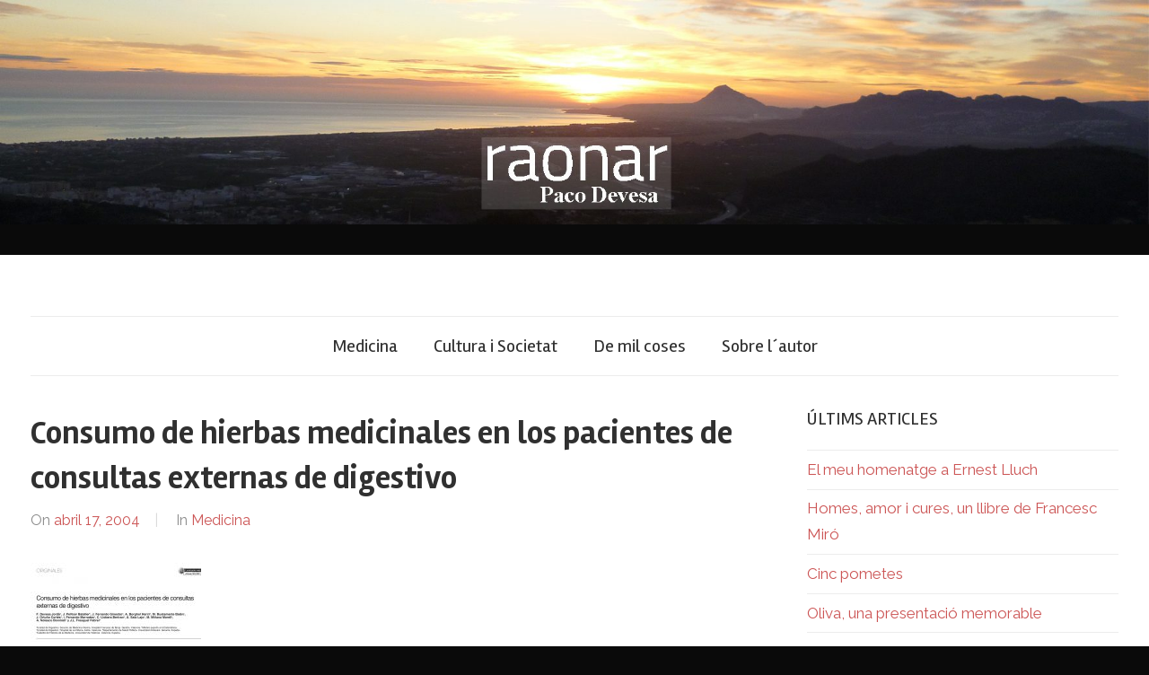

--- FILE ---
content_type: text/html; charset=UTF-8
request_url: http://pacodevesa.com/herbes-medicinals/
body_size: 4658
content:
<!DOCTYPE html>
<html lang="es-ES">

<head>
<meta charset="UTF-8">
<meta name="viewport" content="width=device-width, initial-scale=1">
<link rel="profile" href="http://gmpg.org/xfn/11">

<title>Consumo de hierbas medicinales en los pacientes de consultas externas de digestivo &#8211; Raonar </title>
<link rel='dns-prefetch' href='//fonts.googleapis.com' />
<link rel='dns-prefetch' href='//s.w.org' />
<link rel="alternate" type="application/rss+xml" title="Raonar  &raquo; Feed" href="http://pacodevesa.com/feed/" />
<link rel="alternate" type="application/rss+xml" title="Raonar  &raquo; RSS de los comentarios" href="http://pacodevesa.com/comments/feed/" />
		<script type="text/javascript">
			window._wpemojiSettings = {"baseUrl":"https:\/\/s.w.org\/images\/core\/emoji\/2.3\/72x72\/","ext":".png","svgUrl":"https:\/\/s.w.org\/images\/core\/emoji\/2.3\/svg\/","svgExt":".svg","source":{"concatemoji":"http:\/\/pacodevesa.com\/wp-includes\/js\/wp-emoji-release.min.js?ver=4.8.25"}};
			!function(t,a,e){var r,i,n,o=a.createElement("canvas"),l=o.getContext&&o.getContext("2d");function c(t){var e=a.createElement("script");e.src=t,e.defer=e.type="text/javascript",a.getElementsByTagName("head")[0].appendChild(e)}for(n=Array("flag","emoji4"),e.supports={everything:!0,everythingExceptFlag:!0},i=0;i<n.length;i++)e.supports[n[i]]=function(t){var e,a=String.fromCharCode;if(!l||!l.fillText)return!1;switch(l.clearRect(0,0,o.width,o.height),l.textBaseline="top",l.font="600 32px Arial",t){case"flag":return(l.fillText(a(55356,56826,55356,56819),0,0),e=o.toDataURL(),l.clearRect(0,0,o.width,o.height),l.fillText(a(55356,56826,8203,55356,56819),0,0),e===o.toDataURL())?!1:(l.clearRect(0,0,o.width,o.height),l.fillText(a(55356,57332,56128,56423,56128,56418,56128,56421,56128,56430,56128,56423,56128,56447),0,0),e=o.toDataURL(),l.clearRect(0,0,o.width,o.height),l.fillText(a(55356,57332,8203,56128,56423,8203,56128,56418,8203,56128,56421,8203,56128,56430,8203,56128,56423,8203,56128,56447),0,0),e!==o.toDataURL());case"emoji4":return l.fillText(a(55358,56794,8205,9794,65039),0,0),e=o.toDataURL(),l.clearRect(0,0,o.width,o.height),l.fillText(a(55358,56794,8203,9794,65039),0,0),e!==o.toDataURL()}return!1}(n[i]),e.supports.everything=e.supports.everything&&e.supports[n[i]],"flag"!==n[i]&&(e.supports.everythingExceptFlag=e.supports.everythingExceptFlag&&e.supports[n[i]]);e.supports.everythingExceptFlag=e.supports.everythingExceptFlag&&!e.supports.flag,e.DOMReady=!1,e.readyCallback=function(){e.DOMReady=!0},e.supports.everything||(r=function(){e.readyCallback()},a.addEventListener?(a.addEventListener("DOMContentLoaded",r,!1),t.addEventListener("load",r,!1)):(t.attachEvent("onload",r),a.attachEvent("onreadystatechange",function(){"complete"===a.readyState&&e.readyCallback()})),(r=e.source||{}).concatemoji?c(r.concatemoji):r.wpemoji&&r.twemoji&&(c(r.twemoji),c(r.wpemoji)))}(window,document,window._wpemojiSettings);
		</script>
		<style type="text/css">
img.wp-smiley,
img.emoji {
	display: inline !important;
	border: none !important;
	box-shadow: none !important;
	height: 1em !important;
	width: 1em !important;
	margin: 0 .07em !important;
	vertical-align: -0.1em !important;
	background: none !important;
	padding: 0 !important;
}
</style>
<link rel='stylesheet' id='chronus-stylesheet-css'  href='http://pacodevesa.com/wp-content/themes/chronus/style.css?ver=1.2.2' type='text/css' media='all' />
<style id='chronus-stylesheet-inline-css' type='text/css'>
.site-title, .site-description { position: absolute; clip: rect(1px, 1px, 1px, 1px); width: 1px; height: 1px; overflow: hidden; }
</style>
<link rel='stylesheet' id='chronus-default-fonts-css'  href='//fonts.googleapis.com/css?family=Raleway%3A400%2C400italic%2C700%2C700italic%7CRambla%3A400%2C400italic%2C700%2C700italic&#038;subset=latin%2Clatin-ext' type='text/css' media='all' />
<link rel='stylesheet' id='themezee-related-posts-css'  href='http://pacodevesa.com/wp-content/themes/chronus/assets/css/themezee-related-posts.css?ver=20160421' type='text/css' media='all' />
<script type='text/javascript' src='http://pacodevesa.com/wp-includes/js/jquery/jquery.js?ver=1.12.4'></script>
<script type='text/javascript' src='http://pacodevesa.com/wp-includes/js/jquery/jquery-migrate.min.js?ver=1.4.1'></script>
<script type='text/javascript'>
/* <![CDATA[ */
var chronus_menu_title = "<svg class=\"icon icon-menu\" aria-hidden=\"true\" role=\"img\"> <use xlink:href=\"http:\/\/pacodevesa.com\/wp-content\/themes\/chronus\/assets\/icons\/genericons-neue.svg#menu\"><\/use> <\/svg>Menu";
/* ]]> */
</script>
<script type='text/javascript' src='http://pacodevesa.com/wp-content/themes/chronus/assets/js/navigation.min.js?ver=20170725'></script>
<script type='text/javascript' src='http://pacodevesa.com/wp-content/themes/chronus/assets/js/svgxuse.min.js?ver=1.2.4'></script>
<link rel='https://api.w.org/' href='http://pacodevesa.com/wp-json/' />
<link rel="EditURI" type="application/rsd+xml" title="RSD" href="http://pacodevesa.com/xmlrpc.php?rsd" />
<link rel="wlwmanifest" type="application/wlwmanifest+xml" href="http://pacodevesa.com/wp-includes/wlwmanifest.xml" /> 
<link rel='prev' title='Cholelithiasic Disease and Associated Factors in a Spanish Population' href='http://pacodevesa.com/malaltia-biliar/' />
<link rel='next' title='El tren de la costa' href='http://pacodevesa.com/el-tren-de-la-costa/' />
<meta name="generator" content="WordPress 4.8.25" />
<link rel="canonical" href="http://pacodevesa.com/herbes-medicinals/" />
<link rel='shortlink' href='http://pacodevesa.com/?p=55' />
<link rel="alternate" type="application/json+oembed" href="http://pacodevesa.com/wp-json/oembed/1.0/embed?url=http%3A%2F%2Fpacodevesa.com%2Fherbes-medicinals%2F" />
<link rel="alternate" type="text/xml+oembed" href="http://pacodevesa.com/wp-json/oembed/1.0/embed?url=http%3A%2F%2Fpacodevesa.com%2Fherbes-medicinals%2F&#038;format=xml" />
<style type="text/css" id="custom-background-css">
body.custom-background { background-color: #0a0a0a; }
</style>
<link rel="icon" href="http://pacodevesa.com/wp-content/uploads/2017/08/cropped-cropped-devesa-1-32x32.png" sizes="32x32" />
<link rel="icon" href="http://pacodevesa.com/wp-content/uploads/2017/08/cropped-cropped-devesa-1-192x192.png" sizes="192x192" />
<link rel="apple-touch-icon-precomposed" href="http://pacodevesa.com/wp-content/uploads/2017/08/cropped-cropped-devesa-1-180x180.png" />
<meta name="msapplication-TileImage" content="http://pacodevesa.com/wp-content/uploads/2017/08/cropped-cropped-devesa-1-270x270.png" />
</head>

<body class="post-template-default single single-post postid-55 single-format-standard custom-background author-hidden">

	<a class="skip-link screen-reader-text" href="#content">Skip to content</a>

	
	
			<div id="headimg" class="header-image">

				<a href="http://pacodevesa.com/">
					<img src="http://pacodevesa.com/wp-content/uploads/2017/09/cropped-fons-web.jpg" srcset="http://pacodevesa.com/wp-content/uploads/2017/09/cropped-fons-web.jpg 1772w, http://pacodevesa.com/wp-content/uploads/2017/09/cropped-fons-web-300x59.jpg 300w, http://pacodevesa.com/wp-content/uploads/2017/09/cropped-fons-web-768x150.jpg 768w, http://pacodevesa.com/wp-content/uploads/2017/09/cropped-fons-web-800x156.jpg 800w" width="1772" height="346" alt="Raonar ">
				</a>

			</div>

		
	<div id="page" class="hfeed site">

		<header id="masthead" class="site-header clearfix" role="banner">

			<div class="header-main container clearfix">

				<div id="logo" class="site-branding clearfix">

										
			<p class="site-title"><a href="http://pacodevesa.com/" rel="home">Raonar </a></p>

							
			<p class="site-description">Paco Devesa </p>

		
				</div><!-- .site-branding -->

			</div><!-- .header-main -->

			
<div id="main-navigation-wrap" class="primary-navigation-wrap">

	<nav id="main-navigation" class="primary-navigation navigation container clearfix" role="navigation">
		<ul id="menu-principal" class="main-navigation-menu"><li id="menu-item-7" class="menu-item menu-item-type-taxonomy menu-item-object-category current-post-ancestor current-menu-parent current-post-parent menu-item-7"><a href="http://pacodevesa.com/category/medicina/">Medicina</a></li>
<li id="menu-item-5" class="menu-item menu-item-type-taxonomy menu-item-object-category menu-item-5"><a href="http://pacodevesa.com/category/cultura-societat/">Cultura i Societat</a></li>
<li id="menu-item-6" class="menu-item menu-item-type-taxonomy menu-item-object-category menu-item-6"><a href="http://pacodevesa.com/category/de-mil-coses/">De mil coses</a></li>
<li id="menu-item-105" class="menu-item menu-item-type-post_type menu-item-object-page current-post-parent menu-item-105"><a href="http://pacodevesa.com/sobre-lautor/">Sobre l´autor</a></li>
</ul>	</nav><!-- #main-navigation -->

</div>

		</header><!-- #masthead -->

		
		
		<div id="content" class="site-content container clearfix">

	<section id="primary" class="content-single content-area">
		<main id="main" class="site-main" role="main">
				
		
<article id="post-55" class="post-55 post type-post status-publish format-standard hentry category-medicina">

	
	<header class="entry-header">

		<h1 class="entry-title">Consumo de hierbas medicinales en los pacientes de consultas externas de digestivo</h1>
		<div class="entry-meta"><span class="meta-date">On <a href="http://pacodevesa.com/herbes-medicinals/" title="1:51 pm" rel="bookmark"><time class="entry-date published updated" datetime="2004-04-17T13:51:31+00:00">abril 17, 2004</time></a></span><span class="meta-author"> By <span class="author vcard"><a class="url fn n" href="http://pacodevesa.com/author/monweb/" title="View all posts by Paco Devesa" rel="author">Paco Devesa</a></span></span><span class="meta-category"> In <a href="http://pacodevesa.com/category/medicina/" rel="category tag">Medicina</a></span></div>
	</header><!-- .entry-header -->

	<div class="entry-content clearfix">

		<p><a href="http://pacodevesa.com/wp-content/uploads/2017/07/Herbes-medicinalsgastroenterol-hepatol.pdf" target="_blank" rel="noopener"><img class="alignnone wp-image-56 size-medium" src="http://pacodevesa.com/wp-content/uploads/2017/07/Herbes-medicinalsgastroenterol-hepatol-001-e1500300422677-190x300.jpg" alt="" width="190" height="300" srcset="http://pacodevesa.com/wp-content/uploads/2017/07/Herbes-medicinalsgastroenterol-hepatol-001-e1500300422677-190x300.jpg 190w, http://pacodevesa.com/wp-content/uploads/2017/07/Herbes-medicinalsgastroenterol-hepatol-001-e1500300422677-768x1215.jpg 768w, http://pacodevesa.com/wp-content/uploads/2017/07/Herbes-medicinalsgastroenterol-hepatol-001-e1500300422677-647x1024.jpg 647w, http://pacodevesa.com/wp-content/uploads/2017/07/Herbes-medicinalsgastroenterol-hepatol-001-e1500300422677.jpg 994w" sizes="(max-width: 190px) 100vw, 190px" /></a></p>

		
	</div><!-- .entry-content -->

	<footer class="entry-footer">

						
	<nav class="navigation post-navigation" role="navigation">
		<h2 class="screen-reader-text">Navegación de entradas</h2>
		<div class="nav-links"><div class="nav-previous"><a href="http://pacodevesa.com/malaltia-biliar/" rel="prev"><span class="nav-link-text">Previous Post</span><h3 class="entry-title">Cholelithiasic Disease and Associated Factors in a Spanish Population</h3></a></div><div class="nav-next"><a href="http://pacodevesa.com/el-tren-de-la-costa/" rel="next"><span class="nav-link-text">Next Post</span><h3 class="entry-title">El tren de la costa</h3></a></div></div>
	</nav>
	</footer><!-- .entry-footer -->

</article>

<div id="comments" class="comments-area">

	
	
	
	
</div><!-- #comments -->
		
		</main><!-- #main -->
	</section><!-- #primary -->
	
	
	<section id="secondary" class="sidebar widget-area clearfix" role="complementary">

				<aside id="recent-posts-2" class="widget widget_recent_entries clearfix">		<div class="widget-header"><h3 class="widget-title">ÚLTIMS ARTICLES</h3></div>		<ul>
					<li>
				<a href="http://pacodevesa.com/el-meu-homenatge-a-ernest-lluch/">El meu homenatge a Ernest Lluch</a>
						</li>
					<li>
				<a href="http://pacodevesa.com/homes-amor-i-cures-un-llibre-de-francesc-miro/">Homes, amor i cures, un llibre de Francesc Miró</a>
						</li>
					<li>
				<a href="http://pacodevesa.com/cinc-pometes/">Cinc pometes</a>
						</li>
					<li>
				<a href="http://pacodevesa.com/oliva-una-presentacio-memorable/">Oliva, una presentació memorable</a>
						</li>
					<li>
				<a href="http://pacodevesa.com/cartes-i-salut-al-segle-xvi-video-promocional/">Cartes i salut al segle XVI. Vídeo promocional</a>
						</li>
				</ul>
		</aside>		<aside id="archives-2" class="widget widget_archive clearfix"><div class="widget-header"><h3 class="widget-title">ARXIU</h3></div>		<ul>
			<li><a href='http://pacodevesa.com/2025/12/'>diciembre 2025</a></li>
	<li><a href='http://pacodevesa.com/2025/06/'>junio 2025</a></li>
	<li><a href='http://pacodevesa.com/2025/03/'>marzo 2025</a></li>
	<li><a href='http://pacodevesa.com/2025/02/'>febrero 2025</a></li>
	<li><a href='http://pacodevesa.com/2025/01/'>enero 2025</a></li>
	<li><a href='http://pacodevesa.com/2024/12/'>diciembre 2024</a></li>
	<li><a href='http://pacodevesa.com/2023/03/'>marzo 2023</a></li>
	<li><a href='http://pacodevesa.com/2020/05/'>mayo 2020</a></li>
	<li><a href='http://pacodevesa.com/2020/04/'>abril 2020</a></li>
	<li><a href='http://pacodevesa.com/2020/03/'>marzo 2020</a></li>
	<li><a href='http://pacodevesa.com/2019/10/'>octubre 2019</a></li>
	<li><a href='http://pacodevesa.com/2019/03/'>marzo 2019</a></li>
	<li><a href='http://pacodevesa.com/2018/11/'>noviembre 2018</a></li>
	<li><a href='http://pacodevesa.com/2018/01/'>enero 2018</a></li>
	<li><a href='http://pacodevesa.com/2017/12/'>diciembre 2017</a></li>
	<li><a href='http://pacodevesa.com/2017/09/'>septiembre 2017</a></li>
	<li><a href='http://pacodevesa.com/2017/04/'>abril 2017</a></li>
	<li><a href='http://pacodevesa.com/2017/03/'>marzo 2017</a></li>
	<li><a href='http://pacodevesa.com/2017/02/'>febrero 2017</a></li>
	<li><a href='http://pacodevesa.com/2016/09/'>septiembre 2016</a></li>
	<li><a href='http://pacodevesa.com/2016/07/'>julio 2016</a></li>
	<li><a href='http://pacodevesa.com/2004/04/'>abril 2004</a></li>
	<li><a href='http://pacodevesa.com/2001/07/'>julio 2001</a></li>
		</ul>
		</aside><aside id="search-2" class="widget widget_search clearfix"><div class="widget-header"><h3 class="widget-title">Buscar</h3></div>
<form role="search" method="get" class="search-form" action="http://pacodevesa.com/">
	<label>
		<span class="screen-reader-text">Search for:</span>
		<input type="search" class="search-field"
			placeholder="Search &hellip;"
			value="" name="s"
			title="Search for:" />
	</label>
	<button type="submit" class="search-submit">
		<svg class="icon icon-search" aria-hidden="true" role="img"> <use xlink:href="http://pacodevesa.com/wp-content/themes/chronus/assets/icons/genericons-neue.svg#search"></use> </svg>		<span class="screen-reader-text">Search</span>
	</button>
</form>
</aside>
	</section><!-- #secondary -->

	

	</div><!-- #content -->

	
	<div id="footer" class="footer-wrap">

		<footer id="colophon" class="site-footer container clearfix" role="contentinfo">

			Paco Devesa &copy; 2017

		</footer><!-- #colophon -->

	</div>

</div><!-- #page -->

<script type='text/javascript' src='http://pacodevesa.com/wp-includes/js/wp-embed.min.js?ver=4.8.25'></script>

</body>
</html>
